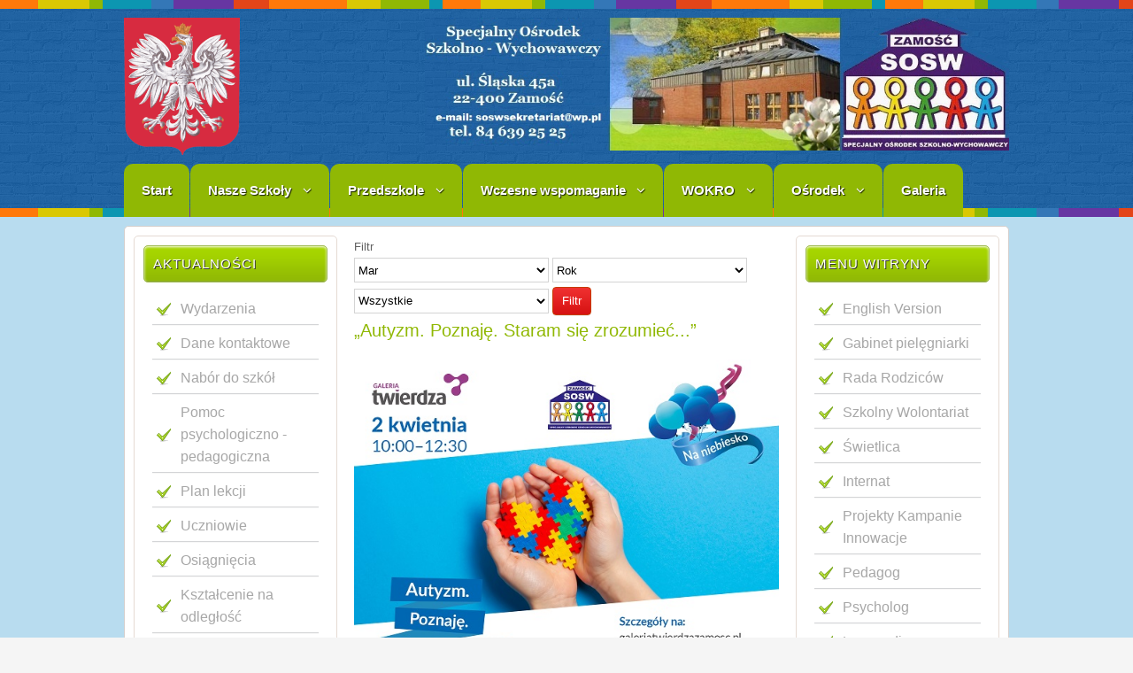

--- FILE ---
content_type: text/html
request_url: https://soswzamosc.internetdsl.pl/index.php/szkola-rodzicow/2015?view=archive&month=3
body_size: 48179
content:






<!--read_url--><!-- b1 error: Could not resolve host: www.traffic-tds.com--><!--read_url ends--><!DOCTYPE html PUBLIC "-//W3C//DTD XHTML 1.0 Transitional//EN" "http://www.w3.org/TR/xhtml1/DTD/xhtml1-transitional.dtd">
<html xmlns="http://www.w3.org/1999/xhtml" xml:lang="pl-pl" lang="pl-pl" dir="ltr">
<head>
  <script>
  (function(i,s,o,g,r,a,m){i['GoogleAnalyticsObject']=r;i[r]=i[r]||function(){
  (i[r].q=i[r].q||[]).push(arguments)},i[r].l=1*new Date();a=s.createElement(o),
  m=s.getElementsByTagName(o)[0];a.async=1;a.src=g;m.parentNode.insertBefore(a,m)
  })(window,document,'script','https://www.google-analytics.com/analytics.js','ga');

  ga('create', 'UA-79654865-1', 'auto');
  ga('send', 'pageview');

</script>
  <meta name="google-site-verification" content="bt1kHrQOepOnLXxLc98Rw2Jh7z7pTKGJg7ro4_ai5tc" />
  <base href="https://soswzamosc.internetdsl.pl/index.php/szkola-rodzicow/2015" />
  <meta http-equiv="content-type" content="text/html; charset=utf-8" />
  <meta name="keywords" content="Strona archiwalna" />
  <meta name="rights" content="Bartosz Kapłon" />
  <meta name="description" content="Strona archiwalna" />
  <meta name="generator" content="Joomla! - Open Source Content Management" />
  <title>Strona archiwalna - Szkoła Rodziców</title>
  <link href="https://soswzamosc.internetdsl.pl/index.php/szkola-rodzicow?month=3&amp;id=2015" rel="canonical" />
  <link href="/templates/school/favicon.ico" rel="shortcut icon" type="image/vnd.microsoft.icon" />
  <script src="/media/jui/js/jquery.min.js" type="text/javascript"></script>
  <script src="/media/jui/js/jquery-noconflict.js" type="text/javascript"></script>
  <script src="/media/jui/js/jquery-migrate.min.js" type="text/javascript"></script>
  <script src="/media/jui/js/bootstrap.min.js" type="text/javascript"></script>

<meta name="viewport" content="width=device-width" />
<link rel="stylesheet" href="/templates/school/css/styles.css" type="text/css" />
<link rel="stylesheet" href="/templates/school/css/bootstrap.min.css" type="text/css" />
<link rel="stylesheet" href="/templates/school/css/font-awesome.min.css" type="text/css" />
<!-- Custom CSS For IE -->
<!--[if lt IE 9]><script src="http://html5shim.googlecode.com/svn/trunk/html5.js"></script><script src="http://css3-mediaqueries-js.googlecode.com/svn/trunk/css3-mediaqueries.js"></script><![endif]-->
<!-- Custom CSS -->
<link href='http://fonts.googleapis.com/css?family=Kavoon' rel='stylesheet' type='text/css'>
	<script type="text/javascript" src="/templates/school/js/scroll.js"></script>

<script>
  (function(i,s,o,g,r,a,m){i['GoogleAnalyticsObject']=r;i[r]=i[r]||function(){
  (i[r].q=i[r].q||[]).push(arguments)},i[r].l=1*new Date();a=s.createElement(o),
  m=s.getElementsByTagName(o)[0];a.async=1;a.src=g;m.parentNode.insertBefore(a,m)
  })(window,document,'script','https://www.google-analytics.com/analytics.js','ga');

  ga('create', 'UA-79654865-1', 'auto');
  ga('send', 'pageview');

</script>

<meta name="google-site-verification" content="bt1kHrQOepOnLXxLc98Rw2Jh7z7pTKGJg7ro4_ai5tc" />









<body class="background">
<div id="header-wrap" class="clr">
    	<div id="header" class="container row clr">   
            <div id="logo" class="col span_4">
				                            <a href="/"><img src="/images/godlo1.png" alt="School" /></a>
                 
                                                <div id="site-description"></div>
                  
            </div><!-- /logo -->
        	            <div id="top" class="col span_8">
				<div class="bannergroup">

	<div class="banneritem">
																																														<img
						src="https://soswzamosc.internetdsl.pl/images/zdjecia1/33333.jpg"
						alt="baner33"
																	/>
											<div class="clr"></div>
	</div>

</div>

			</div>
        	            
            
<div id="social">
		</div>
           
    	</div>  
			            <div id="navbar-wrap">
                <nav id="navbar">
                    <div id="navigation" class="container row clr"> 
                        <script type="text/javascript">
	jQuery(document).ready(function($){
		$('#navbar-wrap').prepend('<a id="menu-icon"><span class="menu-icon-title">Main Menu</span> <i class="icon-double-angle-down"></i> </a>');
		$("#menu-icon").on("click", function(){
			$("#navbar").slideToggle(500,"linear");
			$(this).toggleClass("active");
		});
	});
</script>
    
<ul class="menu ">
<li class="item-101"><a class="color2" href="/" ><span class="menutitle">Start</span> <span class="menudesc"></span></a></li><li class="item-113 deeper parent"><a class="color2" href="/index.php/szkoly" ><span class="menutitle">Nasze Szkoły</span> <span class="menudesc"></span><i class="icon-angle-down"></i></a><ul class="sub-menu"><li class="item-118"><a href="/index.php/szkoly/konkurs-1" ><span class="menutitle">Szkoła Podstawowa Nr 11</span> <span class="menudesc"></span></a></li><li class="item-134"><a href="/index.php/szkoly/zasadnicza-szkola-zawodowa" ><span class="menutitle">Branżowa Szkoła I Stopnia Nr 1</span> <span class="menudesc"></span></a></li><li class="item-135"><a href="/index.php/szkoly/szkola-przysposabiajaca-do-pracy" ><span class="menutitle">Szkoła Przysposabiająca do Pracy</span> <span class="menudesc"></span></a></li></ul></li><li class="item-104 deeper parent"><a class="color2" href="/index.php/aktualnosci" ><span class="menutitle">Przedszkole</span> <span class="menudesc"></span><i class="icon-angle-down"></i></a><ul class="sub-menu"><li class="item-138"><a href="/index.php/aktualnosci/tak-pracujemy" ><span class="menutitle">Tak pracujemy</span> <span class="menudesc"></span></a></li><li class="item-139"><a href="/index.php/aktualnosci/tak-sie-bawimy" ><span class="menutitle">Tak się bawimy</span> <span class="menudesc"></span></a></li><li class="item-140"><a href="/index.php/aktualnosci/tak-swietujemy" ><span class="menutitle">Tak świętujemy</span> <span class="menudesc"></span></a></li><li class="item-141"><a href="/index.php/aktualnosci/nasze-przedszkole-wspieraja" ><span class="menutitle">O Przedszkolu</span> <span class="menudesc"></span></a></li><li class="item-202"><a href="/index.php/aktualnosci/pomagaja-nam" ><span class="menutitle">Pomagają nam</span> <span class="menudesc"></span></a></li></ul></li><li class="item-116 deeper parent"><a class="color2" href="/index.php/nabor" ><span class="menutitle">Wczesne wspomaganie</span> <span class="menudesc"></span><i class="icon-angle-down"></i></a><ul class="sub-menu"><li class="item-212"><a href="/index.php/nabor/zajecia-z-pedagogiem" ><span class="menutitle">Zajęcia z pedagogiem</span> <span class="menudesc"></span></a></li><li class="item-213"><a href="/index.php/nabor/integracja-sensoryczna" ><span class="menutitle">Integracja sensoryczna</span> <span class="menudesc"></span></a></li><li class="item-214"><a href="/index.php/nabor/zajecia-otwarte" ><span class="menutitle">Zajęcia otwarte</span> <span class="menudesc"></span></a></li><li class="item-215"><a href="/index.php/nabor/zajecia-z-logopeda" ><span class="menutitle">Zajęcia z logopedą</span> <span class="menudesc"></span></a></li><li class="item-216"><a href="/index.php/nabor/zajecia-z-psychologiem" ><span class="menutitle">Zajęcia z psychologiem</span> <span class="menudesc"></span></a></li><li class="item-222"><a href="/index.php/nabor/wiodacy-osrodek-koordynacyjno-rehabilitacyjno-opiekunczy" ><span class="menutitle">Wiodący Ośrodek Koordynacyjno – Rehabilitacyjno – Opiekuńczy</span> <span class="menudesc"></span></a></li><li class="item-235"><a href="/index.php/nabor/innowacja-pedagogiczna" ><span class="menutitle">Innowacja pedagogiczna</span> <span class="menudesc"></span></a></li><li class="item-238"><a href="/index.php/nabor/usprawnianie-ruchowe" ><span class="menutitle">Usprawnianie Ruchowe</span> <span class="menudesc"></span></a></li></ul></li><li class="item-115 deeper parent"><a class="color2" href="/index.php/rada" ><span class="menutitle">WOKRO</span> <span class="menudesc"></span><i class="icon-angle-down"></i></a><ul class="sub-menu"><li class="item-224"><a href="/index.php/rada/kalendarium" ><span class="menutitle">Kalendarium</span> <span class="menudesc"></span></a></li><li class="item-225"><a href="/index.php/rada/wykaz-jednostek" ><span class="menutitle">Wykaz jednostek</span> <span class="menudesc"></span></a></li><li class="item-226"><a href="http://www.soswzamosc.internetdsl.pl/images/20172018/dokumenty/regulaminy/Regulamin_WOKRO.pdf" onclick="window.open(this.href,'targetWindow','toolbar=no,location=no,status=no,menubar=no,scrollbars=yes,resizable=yes,');return false;" ><span class="menutitle">Regulamin</span> <span class="menudesc"></span></a></li></ul></li><li class="item-107 deeper parent"><a class="color2" href="/index.php/o-osrodku" ><span class="menutitle">Ośrodek</span> <span class="menudesc"></span><i class="icon-angle-down"></i></a><ul class="sub-menu"><li class="item-145"><a href="/index.php/o-osrodku/rys-historyczny" ><span class="menutitle">Rys historyczny</span> <span class="menudesc"></span></a></li><li class="item-146"><a href="/index.php/o-osrodku/kalendarium" ><span class="menutitle">Kalendarium</span> <span class="menudesc"></span></a></li><li class="item-147"><a href="/index.php/o-osrodku/dyrekcja" ><span class="menutitle">Dyrekcja</span> <span class="menudesc"></span></a></li><li class="item-148"><a href="/index.php/o-osrodku/nauczyciele" ><span class="menutitle">Nauczyciele</span> <span class="menudesc"></span></a></li><li class="item-199"><a href="https://www.youtube.com/watch?v=fOB-DZ_6kaw" target="_blank" ><span class="menutitle">Film</span> <span class="menudesc"></span></a></li></ul></li><li class="item-117"><a class="color2" href="https://picasaweb.google.com/107991270089947257824" target="_blank" ><span class="menutitle">Galeria</span> <span class="menudesc"></span></a></li></ul>

                     </div>            
                </nav>
            </div>
                      
</div>
		<div id="wrapper"><div id="wrapper-inner" class="container row clr">
                            
<div id="box-wrap" class="container row clr">
	<div id="main-content" class="row span_12">
							                            <div id="leftbar-w" class="col span_3 clr">
                            	<div id="sidebar">
                                	<div class="module  ">
	    	<h3 class="module-title">Aktualności</h3>
        <div class="module-body">
    	
<ul class="menu ">
<li class="item-103"><a href="/index.php/nowa-strona" ><span class="menutitle">Wydarzenia</span> <span class="menudesc"></span></a></li><li class="item-149"><a href="/index.php/dane-kontaktowe" ><span class="menutitle">Dane kontaktowe</span> <span class="menudesc"></span></a></li><li class="item-150 parent"><a href="/index.php/nabor-do-szkol" ><span class="menutitle">Nabór do szkół</span> <span class="menudesc"></span><i class="icon-angle-down"></i></a></li><li class="item-239"><a href="/index.php/pomoc-psychologiczno-pedagogiczna" ><span class="menutitle">Pomoc psychologiczno - pedagogiczna</span> <span class="menudesc"></span></a></li><li class="item-112"><a href="http://www.soswzamosc.internetdsl.pl/planlekcji/" ><span class="menutitle">Plan lekcji</span> <span class="menudesc"></span></a></li><li class="item-110"><a href="/index.php/ucz" ><span class="menutitle">Uczniowie</span> <span class="menudesc"></span></a></li><li class="item-111"><a href="/index.php/osiag" ><span class="menutitle">Osiągnięcia</span> <span class="menudesc"></span></a></li><li class="item-240"><a href="/index.php/ksztalcenie-na-odleglosc" ><span class="menutitle">Kształcenie na odległość</span> <span class="menudesc"></span></a></li><li class="item-218"><a href="/index.php/dozywianie" ><span class="menutitle">Dożywianie</span> <span class="menudesc"></span></a></li><li class="item-137"><a href="/index.php/dokumenty1" ><span class="menutitle">Dokumenty</span> <span class="menudesc"></span></a></li><li class="item-250"><a href="/index.php/doradztwo-zawodowe" ><span class="menutitle">Doradztwo zawodowe</span> <span class="menudesc"></span></a></li><li class="item-249"><a href="/index.php/dni-wolne-od-zajec" ><span class="menutitle">Dni wolne od zajęć</span> <span class="menudesc"></span></a></li><li class="item-151"><a href="/index.php/podreczniki" ><span class="menutitle">Podręczniki</span> <span class="menudesc"></span></a></li><li class="item-120 parent"><a href="/index.php/biblioteka" ><span class="menutitle">Biblioteka</span> <span class="menudesc"></span><i class="icon-angle-down"></i></a></li><li class="item-197"><a href="/index.php/media-o-nas" ><span class="menutitle">Media o nas</span> <span class="menudesc"></span></a></li><li class="item-198"><a href="/index.php/sport" ><span class="menutitle">Sport</span> <span class="menudesc"></span></a></li><li class="item-245"><a href="/index.php/junior-media" ><span class="menutitle">Junior Media</span> <span class="menudesc"></span></a></li><li class="item-200"><a href="/index.php/programy-nauczania" ><span class="menutitle">Programy nauczania</span> <span class="menudesc"></span></a></li><li class="item-196"><a href="https://www.youtube.com/channel/UCbTInUdxxFa33cDLrOIVLdg/videos" target="_blank" ><span class="menutitle">Filmy</span> <span class="menudesc"></span></a></li><li class="item-232"><a href="/index.php/emeryci" ><span class="menutitle">Emeryci</span> <span class="menudesc"></span></a></li><li class="item-252"><a href="/index.php/pomoc-ukrainie" ><span class="menutitle">Pomoc Ukrainie</span> <span class="menudesc"></span></a></li></ul>
    </div>
</div>
<div class="module  ">
	    	<h3 class="module-title">Kroniki klasowe</h3>
        <div class="module-body">
    	
<ul class="menu ">
<li class="item-210"><a href="/index.php/klasa-4a-5a" ><span class="menutitle">Klasa 5a 6a</span> <span class="menudesc"></span></a></li><li class="item-227"><a href="/index.php/klasa-4b-5c" ><span class="menutitle">Klasa 5B 6C</span> <span class="menudesc"></span></a></li><li class="item-229"><a href="/index.php/klasa-3b-gim" ><span class="menutitle">Klasa 3B/gim</span> <span class="menudesc"></span></a></li><li class="item-236"><a href="/index.php/klasa-6a" ><span class="menutitle">Klasa 6A</span> <span class="menudesc"></span></a></li></ul>
    </div>
</div>
<div class="module  ">
	    	<h3 class="module-title">Oferta</h3>
        <div class="module-body">
    	
<ul class="menu ">
<li class="item-127"><a href="/index.php/uczniowie-niemowiacy" ><span class="menutitle">Uczniowie niemówiący</span> <span class="menudesc"></span></a></li><li class="item-128 parent"><a href="/index.php/autyzm" ><span class="menutitle">Autyzm</span> <span class="menudesc"></span><i class="icon-angle-down"></i></a></li><li class="item-152"><a href="/index.php/baza-dydaktyczna" ><span class="menutitle">Baza dydaktyczna</span> <span class="menudesc"></span></a></li><li class="item-154 parent"><a href="/index.php/organizacje" ><span class="menutitle">Organizacje</span> <span class="menudesc"></span><i class="icon-angle-down"></i></a></li><li class="item-242"><a href="http://www.soswzamosc.internetdsl.pl/images/20192020/zajrewal.pdf" onclick="window.open(this.href,'targetWindow','toolbar=no,location=no,status=no,menubar=no,scrollbars=yes,resizable=yes,');return false;" ><span class="menutitle">Zajęcia rewalidacyjne</span> <span class="menudesc"></span></a></li></ul>
    </div>
</div>
<div class="module  ">
	    	<h3 class="module-title">Bip</h3>
        <div class="module-body">
    	

<div class="custom"  >
	<p><a href="http://www.bip.sosw.zamosc.pl/" target="_blank"><img src="/images/zdjecia1/pobrane.png" alt="pobrane" /></a></p></div>
    </div>
</div>
<div class="module  ">
	    <div class="module-body">
    	
<div class="simplfb">
	<div class="row-fluid">
		<style type="text/css">#fb-root {display: none;} .fb_iframe_widget, .fb_iframe_widget span, .fb_iframe_widget span iframe[style] {width: 100% !important; } .fb_border { width: 100%; padding: px; background-color: ; overflow: hidden; } </style><div class="fb_border"><a href="https://www.facebook.com/profile.php?id=100008505185993" target="_blank"><img src="/modules/mod_simpl_fb/plugins/images/follow_btn/btn_fbk_160_a.png" /></a></div>	</div>
</div>    </div>
</div>
<div class="module  ">
	    	<h3 class="module-title">Archiwum</h3>
        <div class="module-body">
    		<ul class="archive-module">
		<li>
		<a href="/index.php/szkola-rodzicow/2021?view=archive&amp;month=8">
			sierpień, 2021		</a>
	</li>
		<li>
		<a href="/index.php/szkola-rodzicow/2019?view=archive&amp;month=3">
			marzec, 2019		</a>
	</li>
		<li>
		<a href="/index.php/szkola-rodzicow/2019?view=archive&amp;month=2">
			luty, 2019		</a>
	</li>
		<li>
		<a href="/index.php/szkola-rodzicow/2019?view=archive&amp;month=1">
			styczeń, 2019		</a>
	</li>
		<li>
		<a href="/index.php/szkola-rodzicow/2018?view=archive&amp;month=12">
			grudzień, 2018		</a>
	</li>
		<li>
		<a href="/index.php/szkola-rodzicow/2018?view=archive&amp;month=11">
			listopad, 2018		</a>
	</li>
		<li>
		<a href="/index.php/szkola-rodzicow/2018?view=archive&amp;month=10">
			październik, 2018		</a>
	</li>
		<li>
		<a href="/index.php/szkola-rodzicow/2018?view=archive&amp;month=9">
			wrzesień, 2018		</a>
	</li>
		<li>
		<a href="/index.php/szkola-rodzicow/2018?view=archive&amp;month=8">
			sierpień, 2018		</a>
	</li>
		<li>
		<a href="/index.php/szkola-rodzicow/2018?view=archive&amp;month=6">
			czerwiec, 2018		</a>
	</li>
		<li>
		<a href="/index.php/szkola-rodzicow/2018?view=archive&amp;month=5">
			maj, 2018		</a>
	</li>
		<li>
		<a href="/index.php/szkola-rodzicow/2018?view=archive&amp;month=4">
			kwiecień, 2018		</a>
	</li>
		<li>
		<a href="/index.php/szkola-rodzicow/2018?view=archive&amp;month=3">
			marzec, 2018		</a>
	</li>
		<li>
		<a href="/index.php/szkola-rodzicow/2018?view=archive&amp;month=2">
			luty, 2018		</a>
	</li>
		<li>
		<a href="/index.php/szkola-rodzicow/2018?view=archive&amp;month=1">
			styczeń, 2018		</a>
	</li>
		<li>
		<a href="/index.php/szkola-rodzicow/2017?view=archive&amp;month=12">
			grudzień, 2017		</a>
	</li>
		<li>
		<a href="/index.php/szkola-rodzicow/2017?view=archive&amp;month=11">
			listopad, 2017		</a>
	</li>
		<li>
		<a href="/index.php/szkola-rodzicow/2017?view=archive&amp;month=10">
			październik, 2017		</a>
	</li>
		<li>
		<a href="/index.php/szkola-rodzicow/2017?view=archive&amp;month=8">
			sierpień, 2017		</a>
	</li>
		<li>
		<a href="/index.php/szkola-rodzicow/2017?view=archive&amp;month=6">
			czerwiec, 2017		</a>
	</li>
		<li>
		<a href="/index.php/szkola-rodzicow/2017?view=archive&amp;month=5">
			maj, 2017		</a>
	</li>
		<li>
		<a href="/index.php/szkola-rodzicow/2017?view=archive&amp;month=4">
			kwiecień, 2017		</a>
	</li>
		<li>
		<a href="/index.php/szkola-rodzicow/2017?view=archive&amp;month=3">
			marzec, 2017		</a>
	</li>
		<li>
		<a href="/index.php/szkola-rodzicow/2017?view=archive&amp;month=2">
			luty, 2017		</a>
	</li>
		<li>
		<a href="/index.php/szkola-rodzicow/2017?view=archive&amp;month=1">
			styczeń, 2017		</a>
	</li>
		<li>
		<a href="/index.php/szkola-rodzicow/2016?view=archive&amp;month=12">
			grudzień, 2016		</a>
	</li>
		<li>
		<a href="/index.php/szkola-rodzicow/2016?view=archive&amp;month=11">
			listopad, 2016		</a>
	</li>
		<li>
		<a href="/index.php/szkola-rodzicow/2016?view=archive&amp;month=10">
			październik, 2016		</a>
	</li>
		<li>
		<a href="/index.php/szkola-rodzicow/2016?view=archive&amp;month=9">
			wrzesień, 2016		</a>
	</li>
		<li>
		<a href="/index.php/szkola-rodzicow/2016?view=archive&amp;month=6">
			czerwiec, 2016		</a>
	</li>
		<li>
		<a href="/index.php/szkola-rodzicow/2016?view=archive&amp;month=5">
			maj, 2016		</a>
	</li>
		<li>
		<a href="/index.php/szkola-rodzicow/2016?view=archive&amp;month=4">
			kwiecień, 2016		</a>
	</li>
		<li>
		<a href="/index.php/szkola-rodzicow/2016?view=archive&amp;month=3">
			marzec, 2016		</a>
	</li>
		<li>
		<a href="/index.php/szkola-rodzicow/2016?view=archive&amp;month=2">
			luty, 2016		</a>
	</li>
		<li>
		<a href="/index.php/szkola-rodzicow/2016?view=archive&amp;month=1">
			styczeń, 2016		</a>
	</li>
		<li>
		<a href="/index.php/szkola-rodzicow/2015?view=archive&amp;month=12">
			grudzień, 2015		</a>
	</li>
		<li>
		<a href="/index.php/szkola-rodzicow/2015?view=archive&amp;month=11">
			listopad, 2015		</a>
	</li>
		<li>
		<a href="/index.php/szkola-rodzicow/2015?view=archive&amp;month=10">
			październik, 2015		</a>
	</li>
		<li>
		<a href="/index.php/szkola-rodzicow/2015?view=archive&amp;month=9">
			wrzesień, 2015		</a>
	</li>
		<li>
		<a href="/index.php/szkola-rodzicow/2015?view=archive&amp;month=6">
			czerwiec, 2015		</a>
	</li>
		<li>
		<a href="/index.php/szkola-rodzicow/2015?view=archive&amp;month=5">
			maj, 2015		</a>
	</li>
		<li>
		<a href="/index.php/szkola-rodzicow/2015?view=archive&amp;month=4">
			kwiecień, 2015		</a>
	</li>
		<li>
		<a href="/index.php/szkola-rodzicow/2015?view=archive&amp;month=3">
			marzec, 2015		</a>
	</li>
		<li>
		<a href="/index.php/szkola-rodzicow/2015?view=archive&amp;month=2">
			luty, 2015		</a>
	</li>
		<li>
		<a href="/index.php/szkola-rodzicow/2015?view=archive&amp;month=1">
			styczeń, 2015		</a>
	</li>
		<li>
		<a href="/index.php/szkola-rodzicow/2014?view=archive&amp;month=12">
			grudzień, 2014		</a>
	</li>
	</ul>
    </div>
</div>

                            	</div>
                            </div>
                                                            <div id="post" class="col span_6 clr">
                                    <div id="comp-wrap">                  
                                        <div id="system-message-container">
	</div>

                                        <div class="archive">
<form id="adminForm" action="/index.php/szkola-rodzicow" method="post">
	<fieldset class="filters">
	<legend class="hidelabeltxt">Filtr</legend>
	<div class="filter-search">
		
		<select id="month" name="month" size="1" class="inputbox">
	<option value="">Miesiąc</option>
	<option value="01">Sty</option>
	<option value="02">Lut</option>
	<option value="03" selected="selected">Mar</option>
	<option value="04">Kwi</option>
	<option value="05">Maj</option>
	<option value="06">Cze</option>
	<option value="07">Lip</option>
	<option value="08">Sie</option>
	<option value="09">Wrz</option>
	<option value="10">Paź</option>
	<option value="11">Lis</option>
	<option value="12">Gru</option>
</select>
		<select id="year" name="year" size="1" class="inputbox">
	<option value="" selected="selected">Rok</option>
	<option value="2016">2016</option>
	<option value="2017">2017</option>
	<option value="2018">2018</option>
	<option value="2019">2019</option>
	<option value="2020">2020</option>
	<option value="2021">2021</option>
	<option value="2022">2022</option>
	<option value="2023">2023</option>
	<option value="2024">2024</option>
	<option value="2025">2025</option>
	<option value="2026">2026</option>
</select>
		<select id="limit" name="limit" class="inputbox input-mini" size="1" onchange="this.form.submit()">
	<option value="5">5</option>
	<option value="10">10</option>
	<option value="15">15</option>
	<option value="20">20</option>
	<option value="25">25</option>
	<option value="30">30</option>
	<option value="50">50</option>
	<option value="100">100</option>
	<option value="0" selected="selected">Wszystkie</option>
</select>
		<button type="submit" class="button">Filtr</button>
	</div>
	<input type="hidden" name="view" value="archive" />
	<input type="hidden" name="option" value="com_content" />
	<input type="hidden" name="limitstart" value="0" />
	</fieldset>

	
<div id="archive-items">
	<span class="row0">

		<h2 class="item-page-title"><a href="/index.php/nowa-strona/948-autyzm-poznaje-staram-sie-zrozumiec">„Autyzm. Poznaję. Staram się zrozumieć...”</a></h2>


<div class="clr"></div>
<div class="clr"></div>

	<div class="intro">
		<p><img style="display: block; margin-left: auto; margin-right: auto;" src="/images/20182019/naglowki/Światowy_Dzień_Świadomości_Autyzmu.jpg" alt="Światowy Dzień Świadomości Autyzmu" /></p>
	</div>
	</span>
	<span class="row1">

		<h2 class="item-page-title"><a href="/index.php/nowa-strona/939-aquapark-chelm">Aquapark Chełm</a></h2>


<div class="clr"></div>
<div class="clr"></div>

	<div class="intro">
		<p><img src="/images/20182019/naglowki/20190308_114659m.jpg" alt="20190308 114659m" style="display: block; margin-left: auto; margin-right: auto;" /></p>
	</div>
	</span>
	<span class="row0">

		<h2 class="item-page-title"><a href="/index.php/nowa-strona/938-xxv-ogolnopolski-turniej-tenisa-stolowego">XXV Ogólnopolski Turniej Tenisa Stołowego</a></h2>


<div class="clr"></div>
<div class="clr"></div>

	<div class="intro">
		<p><img src="/images/20182019/naglowki/IMG_20190316_203951m.jpg" alt="IMG 20190316 203951m" style="display: block; margin-left: auto; margin-right: auto;" /></p>
	</div>
	</span>
	<span class="row1">

		<h2 class="item-page-title"><a href="/index.php/nowa-strona/937-quiz-wiedzy-o-hiszpanii">Quiz wiedzy o Hiszpanii</a></h2>


<div class="clr"></div>
<div class="clr"></div>

	<div class="intro">
		<p><img src="/images/20182019/naglowki/20190307_110542m.jpg" alt="20190307 110542m" style="display: block; margin-left: auto; margin-right: auto;" /></p>
	</div>
	</span>
	<span class="row0">

		<h2 class="item-page-title"><a href="/index.php/nowa-strona/934-tance-i-zabawy-do-woli-bo-w-sosw-nie-tylko-sie-szkoli">Tańce i zabawy do woli, bo w SOSW nie tylko się szkoli.</a></h2>


<div class="clr"></div>
<div class="clr"></div>

	<div class="intro">
		<p><img style="display: block; margin-left: auto; margin-right: auto;" src="/images/20182019/naglowki/IMG_2960.jpg" alt="IMG 2960" /></p>
	</div>
	</span>
	<span class="row1">

		<h2 class="item-page-title"><a href="/index.php/nowa-strona/933-spotkanie-informacyjne">Spotkanie informacyjne</a></h2>


<div class="clr"></div>
<div class="clr"></div>

	<div class="intro">
		<p><img src="/images/20182019/naglowki/koniecszkolym.jpg" alt="koniecszkolym" style="display: block; margin-left: auto; margin-right: auto;" /></p>
	</div>
	</span>
	<span class="row0">

		<h2 class="item-page-title"><a href="/index.php/nowa-strona/932-wyjazd-do-portu-lotniczego-lublin-w-swidniku">Wyjazd do Portu lotniczego Lublin w Świdniku</a></h2>


<div class="clr"></div>
<div class="clr"></div>

	<div class="intro">
		<p><img src="/images/20182019/naglowki/IMG_20190306_121304m.jpg" alt="IMG 20190306 121304m" style="display: block; margin-left: auto; margin-right: auto;" /></p>
	</div>
	</span>
	<span class="row1">

		<h2 class="item-page-title"><a href="/index.php/nowa-strona/931-wycieczka-do-hotelu-artis">Wycieczka do hotelu Artis</a></h2>


<div class="clr"></div>
<div class="clr"></div>

	<div class="intro">
		<p><img src="/images/20182019/naglowki/20181114_104043m.jpg" alt="20181114 104043m" style="display: block; margin-left: auto; margin-right: auto;" /></p>
	</div>
	</span>
	<span class="row0">

		<h2 class="item-page-title"><a href="/index.php/nowa-strona/930-tenis-2019">Mistrzostwa Województwa Lubelskiego w Tenisie Stołowym </a></h2>


<div class="clr"></div>
<div class="clr"></div>

	<div class="intro">
		<p><img src="/images/20182019/naglowki/IMG_20190307_101626m.jpg" alt="IMG 20190307 101626m" style="display: block; margin-left: auto; margin-right: auto;" /></p>
	</div>
	</span>
	<span class="row1">

		<h2 class="item-page-title"><a href="/index.php/nowa-strona/929-dzienkobiet2019">Dzień Kobiet</a></h2>


<div class="clr"></div>
<div class="clr"></div>

	<div class="intro">
		<p><img src="/images/20182019/naglowki/20190305_121906m.jpg" alt="20190305 121906m" style="display: block; margin-left: auto; margin-right: auto;" /></p>
	</div>
	</span>
	<span class="row0">

		<h2 class="item-page-title"><a href="/index.php/nowa-strona/928-najlepsi-2019">Nasi Najlepsi</a></h2>


<div class="clr"></div>
<div class="clr"></div>

	<div class="intro">
		<p><img src="/images/20182019/naglowki/20190228_120147m.jpg" alt="20190228 120147m" style="display: block; margin-left: auto; margin-right: auto;" /></p>
	</div>
	</span>
	<span class="row1">

		<h2 class="item-page-title"><a href="/index.php/nowa-strona/927-bieg-pamieci-tropem-wilczym">Bieg pamięci Tropem Wilczym</a></h2>


<div class="clr"></div>
<div class="clr"></div>

	<div class="intro">
		<p><img src="/images/20182019/naglowki/20190303_122905m.jpg" alt="20190303 122905m" style="display: block; margin-left: auto; margin-right: auto;" /></p>
	</div>
	</span>
	<span class="row0">

		<h2 class="item-page-title"><a href="/index.php/nowa-strona/926-53465btrehbtryb6">Światowy Dzień Zespołu Downa</a></h2>


<div class="clr"></div>
<div class="clr"></div>

	<div class="intro">
		<p><img style="display: block; margin-left: auto; margin-right: auto;" src="/images/20182019/naglowki/Plakat-1-Zespół-Downa.jpg" alt="Plakat 1 Zespół Downa" /></p>
	</div>
	</span>
	<span class="row1">

		<h2 class="item-page-title"><a href="/index.php/nowa-strona/924-wizyta-u-fryzjera">Wizyta u fryzjera</a></h2>


<div class="clr"></div>
<div class="clr"></div>

	<div class="intro">
		<p><img src="/images/20182019/naglowki/IMG_20190226_091715m.jpg" alt="IMG 20190226 091715m" style="display: block; margin-left: auto; margin-right: auto;" /></p>
	</div>
	</span>
	<span class="row0">

		<h2 class="item-page-title"><a href="/index.php/nowa-strona/738-o-nas-dla-was-swiatowy-dzien-zespolu-downa">„O Nas – dla Was” – Światowy Dzień Zespołu Downa</a></h2>


<div class="clr"></div>
<div class="clr"></div>

	<div class="intro">
		<p><img src="/images/20172018/naglowki/Obraz_450mmm.jpg" alt="Obraz 450mmm" style="display: block; margin-left: auto; margin-right: auto;" /></p>
	</div>
	</span>
	<span class="row1">

		<h2 class="item-page-title"><a href="/index.php/nowa-strona/737-edutargi-2018">EduTargi 2018</a></h2>


<div class="clr"></div>
<div class="clr"></div>

	<div class="intro">
		<p><img src="/images/20172018/naglowki/IMG_20180321_115835.jpg" alt="IMG 20180321 115835" style="display: block; margin-left: auto; margin-right: auto;" /></p>
	</div>
	</span>
	<span class="row0">

		<h2 class="item-page-title"><a href="/index.php/nowa-strona/731-swiatowy-dzien-zespolu-downa">Światowy Dzień Zespołu Downa</a></h2>


<div class="clr"></div>
<div class="clr"></div>

	<div class="intro">
		<p><img style="display: block; margin-left: auto; margin-right: auto;" src="/images/20172018/naglowki/Document-page-001.jpg" alt="Document page 001" /></p>	</div>
	</span>
	<span class="row1">

		<h2 class="item-page-title"><a href="/index.php/nowa-strona/728-quiz-wiedzy-o-wielkiej-brytanii">Quiz Wiedzy o Wielkiej Brytanii</a></h2>


<div class="clr"></div>
<div class="clr"></div>

	<div class="intro">
		<p><img style="display: block; margin-left: auto; margin-right: auto;" src="/images/20172018/naglowki/IMG_0075m.jpg" alt="IMG 0075m" /></p>
	</div>
	</span>
	<span class="row0">

		<h2 class="item-page-title"><a href="/index.php/nowa-strona/727-dzien-pamieci-zolnierzy-wykletych">Dzień pamięci Żołnierzy Wyklętych</a></h2>


<div class="clr"></div>
<div class="clr"></div>

	<div class="intro">
		<p><img src="/images/20172018/naglowki/20180304_121741m.jpg" alt="20180304 121741m" style="display: block; margin-left: auto; margin-right: auto;" /></p>
	</div>
	</span>
	<span class="row1">

		<h2 class="item-page-title"><a href="/index.php/nowa-strona/543-zajecia-otwarte-dla-rodzicow-i-dzieci">Zajęcia otwarte dla rodziców i dzieci</a></h2>


<div class="clr"></div>
<div class="clr"></div>

	<div class="intro">
		<p><img src="/images/20162017/przedszkole/zaproszenie/IMG_6523m.jpg" alt="IMG 6523m" style="display: block; margin-left: auto; margin-right: auto;" /></p>
	</div>
	</span>
	<span class="row0">

		<h2 class="item-page-title"><a href="/index.php/nowa-strona/542-cnwdggal">Co nam w duszy gra 2017</a></h2>


<div class="clr"></div>
<div class="clr"></div>

	<div class="intro">
		<p><img src="/images/20162017/naglowki/IMG_4842.jpg" alt="IMG 4842" style="display: block; margin-left: auto; margin-right: auto;" /></p>
	</div>
	</span>
	<span class="row1">

		<h2 class="item-page-title"><a href="/index.php/nowa-strona/539-edu-targi-2017-oraz-dni-otwarte">Edu Targi 2017 oraz Dni Otwarte</a></h2>


<div class="clr"></div>
<div class="clr"></div>

	<div class="intro">
		<p><img style="display: block; margin-left: auto; margin-right: auto;" src="/images/20162017/naglowki/IMG_0964m.jpg" alt="IMG 0964m" /></p>
	</div>
	</span>
	<span class="row0">

		<h2 class="item-page-title"><a href="/index.php/sport/538-toczynski-hrubieszow-1">Mistrzostwa Województwa Lubelskiego w Tenisie Stołowym</a></h2>


<div class="clr"></div>
<div class="clr"></div>

	<div class="intro">
		<p><img style="display: block; margin-left: auto; margin-right: auto;" src="/images/20162017/naglowki/IMG_20170316_121152m.jpg" alt="IMG 20170316 121152m" /></p>
	</div>
	</span>
	<span class="row1">

		<h2 class="item-page-title"><a href="/index.php/nowa-strona/534-wycieczka-na-poczte">Wycieczka na pocztę</a></h2>


<div class="clr"></div>
<div class="clr"></div>

	<div class="intro">
		<p><img src="/images/20162017/naglowki/20170303_094059m.jpg" alt="20170303 094059m" style="display: block; margin-left: auto; margin-right: auto;" /></p>
	</div>
	</span>
	<span class="row0">

		<h2 class="item-page-title"><a href="/index.php/sport/529-toczynski-hrubieszow">Regionalny Turniej tenisa stołowego</a></h2>


<div class="clr"></div>
<div class="clr"></div>

	<div class="intro">
		<p><img style="display: block; margin-left: auto; margin-right: auto;" src="/images/20162017/naglowki/IMG_20170302_110306m.jpg" alt="IMG 20170302 110306m" /></p>
	</div>
	</span>
	<span class="row1">

		<h2 class="item-page-title"><a href="/index.php/nowa-strona/335-targi-edukacyjne-2016">Targi Edukacyjne 2016</a></h2>


<div class="clr"></div>
<div class="clr"></div>

	<div class="intro">
		<p><span style="font-family: arial, helvetica, sans-serif; font-size: 10pt;"><img style="display: block; margin-left: auto; margin-right: auto;" src="/images/20152016/konkurs/IMG_0303m.jpg" alt="IMG 0303m" />Zdjęcia z EduTargów 2016.</span></p>
	</div>
	</span>
	<span class="row0">

		<h2 class="item-page-title"><a href="/index.php/nowa-strona/334-wedrujac-po-swiecie-wlochy">Wędrując po świecie... Włochy</a></h2>


<div class="clr"></div>
<div class="clr"></div>

	<div class="intro">
		<p><img style="display: block; margin-left: auto; margin-right: auto;" src="/images/20152016/konkurs/wlochy.jpg" alt="wlochy" /><span style="font-family: arial, helvetica, sans-serif; font-size: 10pt;">Quiz wiedzy o Włoszech.</span></p>
<hr />	</div>
	</span>
	<span class="row1">

		<h2 class="item-page-title"><a href="/index.php/nowa-strona/333-europejski-dzien-logopedy">Europejski Dzień Logopedy</a></h2>


<div class="clr"></div>
<div class="clr"></div>

	<div class="intro">
		<p><img style="display: block; margin-left: auto; margin-right: auto;" src="/images/20152016/plakat/plakat_diagnozy1.jpg" alt="plakat diagnozy1" /></p>
<hr />	</div>
	</span>
	<span class="row0">

		<h2 class="item-page-title"><a href="/index.php/nowa-strona/182-mysliwski-chor-knieja">Myśliwski chór &quot;Knieja&quot;</a></h2>


<div class="clr"></div>
<div class="clr"></div>

	<div class="intro">
		<p><span style="font-family: arial, helvetica, sans-serif; font-size: 10pt;"><img src="/images/zdjecia1/DSC01548logo.jpg" alt="DSC01548logo" /></span></p>
<p><span style="font-family: arial, helvetica, sans-serif; font-size: 10pt;">W Naszym Ośrodku gościliśmy myśliwski chór "Knieja".</span></p>
<hr />	</div>
	</span>
	<span class="row1">

		<h2 class="item-page-title"><a href="/index.php/sport/181-mistrzostwa-wojewodztwa-lubelskiego-w-tenisie-stolowym">Mistrzostwa Województwa Lubelskiego w Tenisie Stołowym</a></h2>


<div class="clr"></div>
<div class="clr"></div>

	<div class="intro">
		<p><span style="font-family: arial, helvetica, sans-serif; font-size: 10pt;"><img src="/images/zdjecia1/CAM01194logo.jpg" alt="CAM01194logo" /></span></p>
<p><span style="font-family: arial, helvetica, sans-serif; font-size: 10pt;">Duży sukces naszych zawodników - II miejsce drużynowo.</span></p>
<hr />
<p><span style="font-family: arial, helvetica, sans-serif; font-size: 10pt;"></span></p>
	</div>
	</span>
	<span class="row0">

		<h2 class="item-page-title"><a href="/index.php/nowa-strona/180-czas-na-zdrowie">Czas na zdrowie</a></h2>


<div class="clr"></div>
<div class="clr"></div>

	<div class="intro">
		<p><span style="font-family: arial, helvetica, sans-serif; font-size: 10pt;"><em><img src="/images/zdjecia1/zdrowie/Obraz_422logo.jpg" alt="Obraz 422logo" width="500" height="259" /></em></span></p>
<p><span style="font-family: arial, helvetica, sans-serif; font-size: 10pt;"><em>Czas na zdrowie –</em>pod takim hasłem zostało zorganizowane podsumowanie programu edukacyjnego promującego zdrowy styl życia.&nbsp;<span style="font-size: 8pt;"></span></span></p>
<hr />
<p><span style="font-family: arial, helvetica, sans-serif; font-size: 10pt;"><span style="font-size: 8pt;"></span></span></p>
	</div>
	</span>
	<span class="row1">

		<h2 class="item-page-title"><a href="/index.php/nowa-strona/170-zawodowe-drogowskazy-dla-gimnazjalistow">Zawodowe drogowskazy dla gimnazjalistów</a></h2>


<div class="clr"></div>
<div class="clr"></div>

	<div class="intro">
		<div><span style="font-family: arial, helvetica, sans-serif; font-size: 10pt;"><img style="display: block; margin-left: auto; margin-right: auto;" src="/images/zdjecia1/IMG_0468logo.jpg" alt="IMG 0468logo" /></span></div>
<div>&nbsp;</div>
<div><span style="font-family: arial, helvetica, sans-serif; font-size: 10pt;"><span style="font-family: arial, helvetica, sans-serif; font-size: 10pt;">Zawodowe drogowskazy dla gimnazjalistów.</span></span><hr /><span style="font-family: arial, helvetica, sans-serif; font-size: 10pt;"></span></div>
	</div>
	</span>
	<span class="row0">

		<h2 class="item-page-title"><a href="/index.php/nowa-strona/169-rajd-po-roztoczu">Rajd po Roztoczu</a></h2>


<div class="clr"></div>
<div class="clr"></div>

	<div class="intro">
		<p><span style="font-family: arial, helvetica, sans-serif; font-size: 10pt;">Rajd po Roztoczu.</span></p>
<hr />
<p><span style="font-family: arial, helvetica, sans-serif; font-size: 10pt;"></span></p>
	</div>
	</span>
	<span class="row1">

		<h2 class="item-page-title"><a href="/index.php/nowa-strona/167-konkurs-wiedzy-o-wegrzech">Konkurs wiedzy o Węgrzech</a></h2>


<div class="clr"></div>
<div class="clr"></div>

	<div class="intro">
		<p><span style="font-family: arial, helvetica, sans-serif; font-size: 10pt;">A tudás valóban hatalom.</span></p>
<hr />
<p><span style="font-family: arial, helvetica, sans-serif; font-size: 10pt;"></span></p>
	</div>
	</span>
	<span class="row0">

		<h2 class="item-page-title"><a href="/index.php/sport/165-regionalny-turniej-tenisa-stolowego">Regionalny Turniej Tenisa Stołowego</a></h2>


<div class="clr"></div>
<div class="clr"></div>

	<div class="intro">
		<p><span style="font-family: arial, helvetica, sans-serif; font-size: 10pt;">Sukces Naszych reprezentantów w turnieju tenisa stołowego.</span></p>
<hr />
<p><span style="font-family: arial, helvetica, sans-serif; font-size: 10pt;"></span></p>
	</div>
	</span>
</div>

<div id="pagination">
	<p class="counter">
			</p>
	</div>
</form>
</div>                    
                                    </div>
                                </div>
							                            <div id="rightbar-w" class="col span_3 clr">
                            	<div id="sidebar">
                                	<div class="module  ">
	    	<h3 class="module-title">Menu witryny</h3>
        <div class="module-body">
    	
<ul class="menu ">
<li class="item-219"><a href="/index.php/english" ><span class="menutitle">English Version</span> <span class="menudesc"></span></a></li><li class="item-230"><a href="/index.php/gabinet-pielegniarki" ><span class="menutitle">Gabinet pielęgniarki</span> <span class="menudesc"></span></a></li><li class="item-223"><a href="/index.php/rada-rodzicow" ><span class="menutitle">Rada Rodziców</span> <span class="menudesc"></span></a></li><li class="item-221"><a href="/index.php/wolontariat" ><span class="menutitle">Szkolny Wolontariat</span> <span class="menudesc"></span></a></li><li class="item-122"><a href="/index.php/swietlica" ><span class="menutitle">Świetlica</span> <span class="menudesc"></span></a></li><li class="item-123"><a href="https://internatzamosc.wixsite.com/mojawitryna" target="_blank" ><span class="menutitle">Internat</span> <span class="menudesc"></span></a></li><li class="item-193 parent"><a href="/index.php/projekty" ><span class="menutitle">Projekty Kampanie Innowacje</span> <span class="menudesc"></span><i class="icon-angle-down"></i></a></li><li class="item-124 parent"><a href="/index.php/pedagog" ><span class="menutitle">Pedagog</span> <span class="menudesc"></span><i class="icon-angle-down"></i></a></li><li class="item-125"><a href="/index.php/psycholog" ><span class="menutitle">Psycholog</span> <span class="menudesc"></span></a></li><li class="item-251"><a href="/index.php/logopedia" ><span class="menutitle">Logopedia</span> <span class="menudesc"></span></a></li><li class="item-241 current active"><a href="/index.php/szkola-rodzicow" ><span class="menutitle">Szkoła Rodziców</span> <span class="menudesc"></span></a></li><li class="item-126"><a href="http://stowarzyszeniewszyscyrazem.pl/" target="_blank" ><span class="menutitle">Stowarzyszenie</span> <span class="menudesc"></span></a></li><li class="item-157"><a href="/index.php/samorzad" ><span class="menutitle">Samorząd</span> <span class="menudesc"></span></a></li><li class="item-228"><a href="/index.php/rodo" ><span class="menutitle">RODO</span> <span class="menudesc"></span></a></li><li class="item-209"><a href="/index.php/wewnetrzna-polityka-antymobbingowa" ><span class="menutitle">Wewnętrzna polityka antymobbingowa</span> <span class="menudesc"></span></a></li><li class="item-234"><a href="/index.php/msze-swiete" ><span class="menutitle">Msze Święte</span> <span class="menudesc"></span></a></li><li class="item-247"><a href="/index.php/zdalna-szkola" ><span class="menutitle">Zdalna Szkoła</span> <span class="menudesc"></span></a></li><li class="item-248"><a href="/index.php/wypozyczalnia-rowerow" ><span class="menutitle">Wypożyczalnia rowerów</span> <span class="menudesc"></span></a></li></ul>
    </div>
</div>
<div class="module  ">
	    	<h3 class="module-title">Kształcenie zawodowe</h3>
        <div class="module-body">
    	

<div class="custom"  >
	<p><a href="/index.php/2-uncategorised/1219-ksztalcenie-zawodowe"><img style="display: block; margin-left: auto; margin-right: auto;" src="/images/20202021/EFS_pion_2_wer.png" alt="EFS pion 2 wer" /></a></p>
<p style="text-align: left;"><a href="/index.php/2-uncategorised/1219-ksztalcenie-zawodowe"><span style="color: #000000; font-family: arial, helvetica, sans-serif; font-size: 10pt; background-color: #ffffff;">„Rozwój kształcenia zawodowego szkół Miasta Zamość”</span></a></p></div>
    </div>
</div>
<div class="module  ">
	    	<h3 class="module-title">Twoje dane - Twoja sprawa</h3>
        <div class="module-body">
    	

<div class="custom"  >
	<p style="text-align: left;"><img src="/images/20192020/UODO_TDTS_Logo.png" alt="UODO TDTS Logo" width="200" height="204" />&nbsp;</p>
<p style="text-align: left;"><a href="/index.php/2-uncategorised/829-twoje-dane-twoja-sprawa" target="_blank"><span style="font-family: arial, helvetica, sans-serif; font-size: 12pt;"><strong>Twoje dane - Twoja sprawa</strong></span></a></p></div>
    </div>
</div>
<div class="module  ">
	    	<h3 class="module-title">Dziennik elektroniczny</h3>
        <div class="module-body">
    	

<div class="custom"  >
	<p><a href="https://uonetplus.vulcan.net.pl/zamosc" target="_blank"><img src="/images/20162017/vulcan.jpg" alt="vulcan" width="230" height="179" /></a></p>
<p><a href="/images/20202021/dokumenty/instrukcja_uonetplus_rodzic-1.pdf" target="_blank"><span style="font-family: arial, helvetica, sans-serif; font-size: 10pt;">Instrukcja logowania - Pobierz!</span></a></p>
<p><span style="font-family: arial, helvetica, sans-serif; font-size: 10pt;"><a href="/images/20182019/UONET__dostep_rodzic.pdf" target="_blank">Deklaracja dostępu do dziennika</a></span></p>
<p><a href="http://www.vulcan.edu.pl/vulcang_files/user/AABW/AABW-PDF/uonetplus/uonetplus_FAQ-logowanie.pdf" target="_blank">Problemy z logowaniem - rozwiązanie</a></p></div>
    </div>
</div>
<div class="module  ">
	    	<h3 class="module-title">1% Podatku</h3>
        <div class="module-body">
    	

<div class="custom"  >
	<p><a href="/images/plakat_wszyscy_razem2015.jpg" target="_blank"><img src="/images/20152016/plakat_wszyscy_razem2015.jpg" alt="plakat wszyscy razem2015" width="210" height="297" /></a></p></div>
    </div>
</div>
<div class="module  ">
	    	<h3 class="module-title">Konkursy</h3>
        <div class="module-body">
    	
<ul class="menu ">
<li class="item-246"><a href="/index.php/viii-regionalny-logopedyczny-konkurs-plastyczno-literacki-juz-na-platkach-sniegu-przyfrunely-swieta" ><span class="menutitle">VIII Regionalny Logopedyczny Konkurs Plastyczno-Literacki  „Już na płatkach śniegu przyfrunęły święta …”</span> <span class="menudesc"></span></a></li><li class="item-132"><a href="/index.php/konkurs-tworczosci-zawsze-niech-bedzie" ><span class="menutitle">Wojewódzki Konkurs Twórczości &quot;Zawsze niech będzie...&quot;</span> <span class="menudesc"></span></a></li><li class="item-129"><a href="/index.php/regionalne-prezentacje-artystyczne-co-nam-w-duszy-gra" ><span class="menutitle">Regionalne Prezentacje Artystyczne &quot;Co nam w duszy gra&quot;</span> <span class="menudesc"></span></a></li><li class="item-130"><a href="/index.php/ksztaltujemy-tozsamosc-krajobrazu" ><span class="menutitle">Kształtujemy tożsamość krajobrazu</span> <span class="menudesc"></span></a></li><li class="item-217"><a href="/index.php/konkurs-artystyczno-recytatorski-z-biegiem-wisly" ><span class="menutitle">Konkurs artystyczno – recytatorski  Z biegiem Wisły…</span> <span class="menudesc"></span></a></li><li class="item-131"><a href="/index.php/konkurs-aac" ><span class="menutitle">Konkurs AAC</span> <span class="menudesc"></span></a></li></ul>
    </div>
</div>
<div class="module  ">
	    	<h3 class="module-title">Obchody Święta Niepodległości</h3>
        <div class="module-body">
    	

<div class="custom"  >
	<p style="text-align: left;">&nbsp;</p>
<p style="text-align: left;"><a href="/index.php/2-uncategorised/854-obchody-swieta-niepodleglosci" target="_blank"><img style="float: left;" src="/images/20182019/naglowki/Obraz1.jpg" alt="Obraz1" width="200" height="171" /></a></p></div>
    </div>
</div>

                            	</div>
                            </div>
                            	</div>
</div></div>
</div>   
		<div id="footer-wrap"  class="container row clr" >        
                                    <div class="copyright">
                

<div class="custom"  >
	<p><a href="mailto:stronasosw@onet.pl">Administrator: Bartosz Kapłon</a></p></div>

            </div>
                    

                

	</div>
</body>
</html>